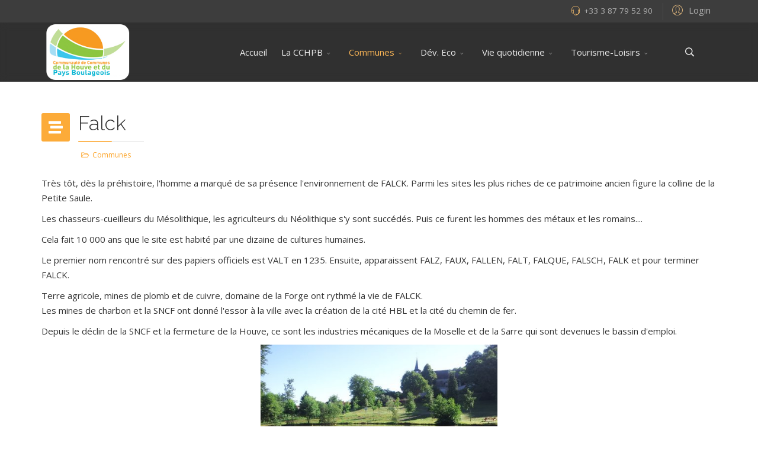

--- FILE ---
content_type: text/html; charset=utf-8
request_url: https://www.paysboulageois.fr/index.php/communes/f/falck
body_size: 11348
content:
<!DOCTYPE html>
<html xmlns="http://www.w3.org/1999/xhtml" xml:lang="fr-fr" lang="fr-fr" dir="ltr">
        <head>
        <meta http-equiv="X-UA-Compatible" content="IE=edge">
        <meta name="viewport" content="width=device-width, initial-scale=1">
                <!-- head -->
        <base href="https://www.paysboulageois.fr/index.php/communes/f/falck" />
	<meta http-equiv="content-type" content="text/html; charset=utf-8" />
	<meta name="author" content="Super User" />
	<title>Falck </title>
	<link href="/templates/flex/images/favicon.ico" rel="shortcut icon" type="image/vnd.microsoft.icon" />
	<link href="https://www.paysboulageois.fr/index.php/component/search/?Itemid=792&amp;format=opensearch" rel="search" title="Valider Communauté de Communes de la Houve et du Pays Boulageois" type="application/opensearchdescription+xml" />
	<link href="//fonts.googleapis.com/css?family=Open+Sans:300,300italic,regular,italic,600,600italic,700,700italic,800,800italic&amp;subset=latin,latin-ext" rel="stylesheet" type="text/css" />
	<link href="//fonts.googleapis.com/css?family=Raleway:100,200,300,regular,500,600,700,800,900,100italic,200italic,300italic,italic,500italic,600italic,700italic,800italic,900italic&amp;subset=latin" rel="stylesheet" type="text/css" />
	<link href="/templates/flex/css/bootstrap.min.css" rel="stylesheet" type="text/css" />
	<link href="/templates/flex/css/font-awesome.min.css" rel="stylesheet" type="text/css" />
	<link href="/templates/flex/css/fa-v4-shims.css" rel="stylesheet" type="text/css" />
	<link href="/templates/flex/css/legacy.css" rel="stylesheet" type="text/css" />
	<link href="/templates/flex/css/template.css" rel="stylesheet" type="text/css" />
	<link href="/templates/flex/css/presets/preset2.css" rel="stylesheet" type="text/css" class="preset" />
	<link href="/plugins/system/spcookieconsent/assets/css/style.css" rel="stylesheet" type="text/css" />
	<style type="text/css">
body.site {background-color:#ffffff;}body{font-family:Open Sans, sans-serif; font-size:15px; font-weight:normal; }h1{font-family:Raleway, sans-serif; font-size:40px; font-weight:200; }h2{font-family:Raleway, sans-serif; font-size:33px; font-weight:300; }h3{font-family:Raleway, sans-serif; font-size:27px; font-weight:normal; }h4{font-family:Raleway, sans-serif; font-size:23px; font-weight:normal; }h5{font-family:Raleway, sans-serif; font-size:20px; font-weight:500; }h6{font-family:Raleway, sans-serif; font-size:17px; font-weight:600; }.sp-megamenu-parent{font-family:Open Sans, sans-serif; font-size:15px; font-weight:normal; }#sp-top-bar{ background-color:#3d3d3d;color:#d4d4d4;padding:5px 0 4px; }#sp-top-bar a{color:#b3b3b3;}#sp-top-bar a:hover{color:#d1d1d1;}#sp-header{ background-color:#303030;color:#f0f0f0; }#sp-header a{color:#ededed;}#sp-header a:hover{color:#ffffff;}#sp-footer{ background-color:#363839;color:#b0b0b0; }#sp-footer a{color:#d6d6d6;}#sp-footer a:hover{color:#f0f0f0;}.offcanvas-menu{background:rgba(255,255,255,0)}.offcanvas-menu ul li a{color: }.offcanvas-menu .offcanvas-inner .search input.inputbox{border-color: }#sp-header .top-search-wrapper .icon-top-wrapper,#sp-header .top-search-wrapper .icon-top-wrapper >i:before,.sp-megamenu-wrapper > .sp-megamenu-parent >li >a,.sp-megamenu-wrapper #offcanvas-toggler,#sp-header .modal-login-wrapper span,#sp-header .ap-my-account i.pe-7s-user,#sp-header .ap-my-account .info-text,#sp-header .mod-languages,#sp-header .logo,#cart-menu,#cd-menu-trigger,.cd-cart,.cd-cart > i{height:100px;line-height:100px;}.total_products{top:calc(100px / 2 - 22px);}#sp-header,.transparent-wrapper{height:100px;}.transparent,.sticky-top{}#sp-header #sp-menu .sp-megamenu-parent >li >a,#sp-header #sp-menu .sp-megamenu-parent li .sp-dropdown >li >a,#sp-header .top-search-wrapper .icon-top-wrapper i,#sp-header #cd-menu-trigger i,#sp-header .cd-cart i,#sp-header .top-search-wrapper{}#sp-header #sp-menu .sp-dropdown .sp-dropdown-inner{}#sp-header #sp-menu .sp-dropdown .sp-dropdown-inner li.sp-menu-item >a,#sp-header #sp-menu .sp-dropdown .sp-dropdown-inner li.sp-menu-item.separator >a,#sp-header #sp-menu .sp-dropdown .sp-dropdown-inner li.sp-menu-item.separator >a:hover,#sp-header .sp-module-content ul li a,#sp-header .vm-menu .vm-title{}.sticky .logo,.sticky #cart-menu,.sticky #cd-menu-trigger,.sticky .cd-cart,.sticky .cd-cart >i,.sticky .menu-is-open >i,#sp-header.sticky .modal-login-wrapper span,#sp-header.sticky .ap-my-account i.pe-7s-user,#sp-header.sticky .ap-my-account .info-text,#sp-header.sticky .mod-languages,#sp-header.sticky .top-search-wrapper .icon-top-wrapper,#sp-header.sticky .top-search-wrapper .icon-top-wrapper >i:before,.sticky .sp-megamenu-wrapper > .sp-megamenu-parent >li >a,.sticky .sp-megamenu-wrapper #offcanvas-toggler,.sticky #sp-logo a.logo{ height:70px;line-height:70px; } .sticky .total_products{top: calc(70px / 2 - 22px);} .sticky .sticky__wrapper{ height:70px; -webkit-animation-name:simple-fade;animation-name:simple-fade;}.sticky .sticky__wrapper .sp-sticky-logo {height:70px;}.sticky.onepage .sticky__wrapper,.sticky.white .sticky__wrapper,.sticky.transparent .sticky__wrapper{} #sp-header.sticky #sp-menu .sp-megamenu-wrapper .sp-megamenu-parent >li >a,#sp-header.sticky .top-search-wrapper,#sp-header.sticky .top-search-wrapper .icon-top-wrapper i,#sp-header.sticky #cd-menu-trigger i,#sp-header.sticky .cd-cart i{;}#sp-header.sticky #sp-menu .sp-megamenu-wrapper .sp-megamenu-parent >li.active>a,#sp-header.sticky #sp-menu .sp-megamenu-wrapper .sp-megamenu-parent >li.current-item>a,#sp-header.sticky #sp-menu .sp-megamenu-wrapper .sp-megamenu-parent >li.sp-has-child.active>a,.sticky #offcanvas-toggler >i,.sticky #offcanvas-toggler >i:hover{color:;} #sp-cookie-consent {background-color: #e34e35; color: #ffffff; }#sp-cookie-consent a, #sp-cookie-consent a:hover, #sp-cookie-consent a:focus, #sp-cookie-consent a:active {color: #f5f5f5; }#sp-cookie-consent .sp-cookie-allow {background-color: #ffffff; color: #333333;}#sp-cookie-consent .sp-cookie-allow:hover, #sp-cookie-consent .sp-cookie-allow:active, #sp-cookie-consent .sp-cookie-allow:focus {color: #333333;}
	</style>
	<script type="application/json" class="joomla-script-options new">{"csrf.token":"36e276341bb3846b01bdc739e13a5a58","system.paths":{"root":"","base":""},"system.keepalive":{"interval":840000,"uri":"\/index.php\/component\/ajax\/?format=json"}}</script>
	<script src="/media/jui/js/jquery.min.js?5e14ce8e9408c006ebf74ee114f042bd" type="text/javascript"></script>
	<script src="/media/jui/js/jquery-noconflict.js?5e14ce8e9408c006ebf74ee114f042bd" type="text/javascript"></script>
	<script src="/media/jui/js/jquery-migrate.min.js?5e14ce8e9408c006ebf74ee114f042bd" type="text/javascript"></script>
	<script src="/templates/flex/js/bootstrap.min.js" type="text/javascript"></script>
	<script src="/templates/flex/js/SmoothScroll-1.4.9.js" type="text/javascript"></script>
	<script src="/templates/flex/js/jquery.easing.min.js" type="text/javascript"></script>
	<script src="/templates/flex/js/main.js" type="text/javascript"></script>
	<script src="/plugins/system/spcookieconsent/assets/js/script.js" type="text/javascript"></script>
	<script src="/media/system/js/core.js?5e14ce8e9408c006ebf74ee114f042bd" type="text/javascript"></script>
	<!--[if lt IE 9]><script src="/media/system/js/polyfill.event.js?5e14ce8e9408c006ebf74ee114f042bd" type="text/javascript"></script><![endif]-->
	<script src="/media/system/js/keepalive.js?5e14ce8e9408c006ebf74ee114f042bd" type="text/javascript"></script>
	<script type="text/javascript">
var sp_preloader = "1";var sp_offanimation = "default";var stickyHeaderVar = "1";var stickyHeaderAppearPoint = 250;jQuery(function($){ initTooltips(); $("body").on("subform-row-add", initTooltips); function initTooltips (event, container) { container = container || document;$(container).find(".hasTooltip").tooltip({"html": true,"container": "body"});} });setTimeout( function(){var modalFlex = document.getElementById("fm-125");var launch_btn = document.getElementById("modal-125-launch");var close_btn = document.getElementsByClassName("fm-125-close")[0];function closingdown() {modalFlex.classList.remove("open-modal");}launch_btn.addEventListener("click", function(event) {modalFlex.classList.add("open-modal");});close_btn.addEventListener("click", function(event) { closingdown()});window.addEventListener("click", function(event) {if (event.target == modalFlex) {closingdown()}});});
	</script>
	<meta property="og:url" content="https://www.paysboulageois.fr/index.php/communes/f/falck" />
	<meta property="og:site_name" content="Communauté de Communes de la Houve et du Pays Boulageois" />
	<meta property="og:type" content="article" />
	<meta property="og:title" content="Falck" />
	<meta property="og:description" content="Très tôt, dès la préhistoire, l'homme a marqué de sa présence l'environnement de FALCK. Parmi les sites les plus riches de ce patrimoine ancien..." />
	<meta name="twitter:card" content="summary" />
	<meta name="twitter:site" content="Communauté de Communes de la Houve et du Pays Boulageois" />
	<meta name="twitter:title" content="Falck" />
	<meta name="twitter:description" content="Très tôt, dès la préhistoire, l'homme a marqué de sa présence l'environnement de FALCK. Parmi les sites les plus riches de ce patrimoine ancien..." />

                    </head>
    <body class="site com-content view-article no-layout no-task itemid-792 fr-fr ltr sticky-header layout-fluid off-canvas-menu-init">
    
    	        <div class="body-wrapper off-canvas-menu-wrap">
            <div class="body-innerwrapper body_innerwrapper_overflow">
    			<div class="sp-pre-loader"><div class="sp-loader-circle"></div></div><section id="sp-top-bar"><div class="container"><div class="row"><div id="sp-top1" class="col-xs-12 col-sm-6 col-md-4"><div class="sp-column mobile-centered"></div></div><div id="sp-top2" class="col-xs-12 col-sm-6 col-md-8"><div class="sp-column pull-right mobile-centered"><div class="sp-module "><div class="sp-module-content"><div class="modal-login-wrapper">
	<span class="top-divider"></span>
    <div class="ap-modal-login login">
        <span class="ap-login">
            <a id="modal-125-launch" href="javascript:void(0)" role="button">
                <i class="pe pe-7s-user"></i>
                <span class="info-content">
                Login                </span>
            </a>  
        </span>
                	<div id="fm-125" class="flex-modal modal-login" aria-labelledby="125-ModalLabel" aria-hidden="true" role="dialog" tabindex="-1">
                <div class="flex-modal-content modal-content" role="document">
                     <button type="button" class="fm-125-close fm-close close" aria-label="Close" data-dismiss="flex-modal" aria-hidden="true"><i class="pe pe-7s-close-circle"></i></button>
                    <div class="flex-modal-header modal-header">
                    	<h2 id="125-ModalLabel" class="title">
                        <svg style="margin:-7px 0 0;vertical-align:middle;" width="1.22em" height="1.22em" viewBox="0 0 16 16" class="bi bi-person major_color-lighten-20" fill="currentColor" xmlns="http://www.w3.org/2000/svg"><path fill-rule="evenodd" d="M13 14s1 0 1-1-1-4-6-4-6 3-6 4 1 1 1 1h10zm-9.995-.944v-.002.002zM3.022 13h9.956a.274.274 0 0 0 .014-.002l.008-.002c-.001-.246-.154-.986-.832-1.664C11.516 10.68 10.289 10 8 10c-2.29 0-3.516.68-4.168 1.332-.678.678-.83 1.418-.832 1.664a1.05 1.05 0 0 0 .022.004zm9.974.056v-.002.002zM8 7a2 2 0 1 0 0-4 2 2 0 0 0 0 4zm3-2a3 3 0 1 1-6 0 3 3 0 0 1 6 0z"/></svg>
                        Connexion</h2>
                    </div> 
                    <div class="flex-modal-body modal-body">
                    <form action="https://www.paysboulageois.fr/index.php/communes/f/falck" method="post" id="modal-login-form">
                                                        <fieldset class="userdata">
                                <input id="modallgn-username" placeholder="Identifiant" type="text" name="username" class="input-block-level" required="required"  />
                                <input id="modallgn-passwd" type="password" placeholder="Mot de passe" name="password" class="input-block-level" required="required" />
                                                                <div class="clearfix"></div>
                                                                    <div class="modlgn-remember remember-wrap">
                                        <input id="modallgn-remember" type="checkbox" name="remember" class="inputbox" value="yes"/>
                                        <label for="modallgn-remember">Se souvenir de moi</label>
                                    </div>
                                                                <div class="button-wrap"><input type="submit" name="Submit" class="btn btn-primary sppb-btn-3d btn-xs-block" value="Connexion" /></div>
                                <div class="forget-name-link btn-xs-block">
                                    Forgot <a href="/index.php/my-profile?view=remind">
                                    Username</a> or <a href="/index.php/my-profile?view=reset">
                                    Password</a> ?                                </div>
                                <input type="hidden" name="option" value="com_users" />
                                <input type="hidden" name="task" value="user.login" />
                                <input type="hidden" name="return" value="aHR0cHM6Ly93d3cucGF5c2JvdWxhZ2VvaXMuZnIvaW5kZXgucGhwL2NvbW11bmVzL2YvZmFsY2s=" />
                                <input type="hidden" name="36e276341bb3846b01bdc739e13a5a58" value="1" />                            </fieldset>
                                                    </form>
                    </div>
                                    </div>
            </div>
           </div>
</div>
</div></div><ul class="sp-contact-info"><li class="sp-contact-phone"><i class="pe pe-7s-headphones" aria-hidden="true"></i> <a href="tel:+33387795290">+33 3 87 79 52 90</a></li></ul></div></div></div></div></section><header id="sp-header" class="flex"><div class="container"><div class="row"><div id="sp-logo" class="col-xs-10 col-sm-10 col-md-3"><div class="sp-column"><a class="logo" href="/"><img class="sp-default-logo hidden-xs" src="/images/logos/Paysboulageois_logo.png" alt="Communauté de Communes de la Houve et du Pays Boulageois"><img class="sp-retina-logo hidden-xs" src="/images/logos/Paysboulageois_logo.png" alt="Communauté de Communes de la Houve et du Pays Boulageois"><img class="sp-default-logo visible-xs-block" src="/images/logos/Paysboulageois_logo.png" alt="Communauté de Communes de la Houve et du Pays Boulageois"></a></div></div><div id="sp-menu" class="col-xs-1 col-sm-1 col-md-8"><div class="sp-column">			<div class="sp-megamenu-wrapper">
				<a id="offcanvas-toggler" class="visible-sm visible-xs" href="#" aria-label="Menu"><i class="pe pe-7s-menu" aria-hidden="true" title="Menu"></i></a>
				<ul class="sp-megamenu-parent menu-fade-down-fade-up hidden-sm hidden-xs"><li class="sp-menu-item"><a  href="/index.php"  >Accueil</a></li><li class="sp-menu-item sp-has-child"><a  href="javascript:void(0);"  >La CCHPB</a><div class="sp-dropdown sp-dropdown-main sp-menu-right" style="width: 240px;"><div class="sp-dropdown-inner"><ul class="sp-dropdown-items"><li class="sp-menu-item"><a  href="/index.php/la-cchpb/historique-et-competences"  >Historique et Compétences </a></li><li class="sp-menu-item"><a  href="/index.php/la-cchpb/le-fonctionnement"  >Le Fonctionnement </a></li><li class="sp-menu-item"><a  href="/index.php/la-cchpb/les-elus"  >Les Elus </a></li><li class="sp-menu-item"><a  href="/index.php/la-cchpb/le-personnel"  >Le Personnel</a></li><li class="sp-menu-item sp-has-child"><a  href="#"  >Délibérations </a><div class="sp-dropdown sp-dropdown-sub sp-menu-right" style="width: 240px;"><div class="sp-dropdown-inner"><ul class="sp-dropdown-items"><li class="sp-menu-item"><a  href="/index.php/la-cchpb/deliberations/conseil-communautaire"  > Conseil communautaire</a></li><li class="sp-menu-item"><a  href="/index.php/la-cchpb/deliberations/bureau"  >Bureau</a></li></ul></div></div></li><li class="sp-menu-item"><a  href="/index.php/la-cchpb/le-courrier-de-la-houve-et-du-pays-boulageois"  >Le courrier de la Houve et du Pays Boulageois</a></li><li class="sp-menu-item"><a  href="/index.php/la-cchpb/marches-publics"  >Marchés Publics</a></li></ul></div></div></li><li class="sp-menu-item sp-has-child active"><a  href="javascript:void(0);"  >Communes</a><div class="sp-dropdown sp-dropdown-main sp-menu-right" style="width: 240px;"><div class="sp-dropdown-inner"><ul class="sp-dropdown-items"><li class="sp-menu-item"><a  href="/index.php/communes/le-territoire"  >Le territoire </a></li><li class="sp-menu-item sp-has-child"><a  href="#"  >B</a><div class="sp-dropdown sp-dropdown-sub sp-menu-right" style="width: 240px;"><div class="sp-dropdown-inner"><ul class="sp-dropdown-items"><li class="sp-menu-item"><a  href="/index.php/communes/b/bannay"  >Bannay</a></li><li class="sp-menu-item"><a  href="/index.php/communes/b/berviller-en-moselle"  >Berviller-en-Moselle</a></li><li class="sp-menu-item"><a  href="/index.php/communes/b/bettange"  >Bettange </a></li><li class="sp-menu-item"><a  href="/index.php/communes/b/bionville-sur-nied"  >Bionville sur Nied </a></li><li class="sp-menu-item"><a  href="/index.php/communes/b/boulay"  >Boulay</a></li><li class="sp-menu-item"><a  href="/index.php/communes/b/brouck"  >Brouck </a></li></ul></div></div></li><li class="sp-menu-item sp-has-child"><a  href="#"  >C</a><div class="sp-dropdown sp-dropdown-sub sp-menu-right" style="width: 240px;"><div class="sp-dropdown-inner"><ul class="sp-dropdown-items"><li class="sp-menu-item"><a  href="/index.php/communes/c/chateau-rouge"  >Château-Rouge </a></li><li class="sp-menu-item"><a  href="/index.php/communes/c/conde-northen"  >Condé-Northen</a></li><li class="sp-menu-item"><a  href="/index.php/communes/c/coume"  >Coume </a></li></ul></div></div></li><li class="sp-menu-item sp-has-child"><a  href="#"  >D</a><div class="sp-dropdown sp-dropdown-sub sp-menu-right" style="width: 240px;"><div class="sp-dropdown-inner"><ul class="sp-dropdown-items"><li class="sp-menu-item"><a  href="/index.php/communes/d/dalem"  >Dalem </a></li><li class="sp-menu-item"><a  href="/index.php/communes/d/denting"  >Denting </a></li></ul></div></div></li><li class="sp-menu-item sp-has-child"><a  href="#"  >E</a><div class="sp-dropdown sp-dropdown-sub sp-menu-right" style="width: 240px;"><div class="sp-dropdown-inner"><ul class="sp-dropdown-items"><li class="sp-menu-item"><a  href="/index.php/communes/e/eblange"  >Eblange </a></li></ul></div></div></li><li class="sp-menu-item sp-has-child active"><a  href="#"  >F</a><div class="sp-dropdown sp-dropdown-sub sp-menu-right" style="width: 240px;"><div class="sp-dropdown-inner"><ul class="sp-dropdown-items"><li class="sp-menu-item current-item active"><a  href="/index.php/communes/f/falck"  >Falck </a></li></ul></div></div></li><li class="sp-menu-item sp-has-child"><a  href="#"  >G</a><div class="sp-dropdown sp-dropdown-sub sp-menu-right" style="width: 240px;"><div class="sp-dropdown-inner"><ul class="sp-dropdown-items"><li class="sp-menu-item"><a  href="/index.php/communes/g/gomelange"  >Gomelange </a></li><li class="sp-menu-item"><a  href="/index.php/communes/g/guinkirchen"  >Guinkirchen</a></li></ul></div></div></li><li class="sp-menu-item sp-has-child"><a  href="#"  >H</a><div class="sp-dropdown sp-dropdown-sub sp-menu-right" style="width: 240px;"><div class="sp-dropdown-inner"><ul class="sp-dropdown-items"><li class="sp-menu-item"><a  href="/index.php/communes/h/hargarten-aux-mines"  >Hargarten-aux-Mines </a></li><li class="sp-menu-item"><a  href="/index.php/communes/h/helstroff"  >Helstroff </a></li><li class="sp-menu-item"><a  href="/index.php/communes/h/hinckange"  > Hinckange</a></li></ul></div></div></li><li class="sp-menu-item sp-has-child"><a  href="#"  >M</a><div class="sp-dropdown sp-dropdown-sub sp-menu-right" style="width: 240px;"><div class="sp-dropdown-inner"><ul class="sp-dropdown-items"><li class="sp-menu-item"><a  href="/index.php/communes/m/megange"  >Mégange </a></li><li class="sp-menu-item"><a  href="/index.php/communes/m/merten"  >Merten </a></li><li class="sp-menu-item"><a  href="/index.php/communes/m/momerstroff"  >Momerstroff</a></li></ul></div></div></li><li class="sp-menu-item sp-has-child"><a  href="#"  >N</a><div class="sp-dropdown sp-dropdown-sub sp-menu-right" style="width: 240px;"><div class="sp-dropdown-inner"><ul class="sp-dropdown-items"><li class="sp-menu-item"><a  href="/index.php/communes/n/narbefontaine"  >Narbéfontaine</a></li><li class="sp-menu-item"><a  href="/index.php/communes/n/niedervisse"  >Niedervisse</a></li></ul></div></div></li><li class="sp-menu-item sp-has-child"><a  href="#"  >O</a><div class="sp-dropdown sp-dropdown-sub sp-menu-right" style="width: 240px;"><div class="sp-dropdown-inner"><ul class="sp-dropdown-items"><li class="sp-menu-item"><a  href="/index.php/communes/o/oberdorff"  >Oberdorff</a></li><li class="sp-menu-item"><a  href="/index.php/communes/o/obervisse"  >Obervisse </a></li><li class="sp-menu-item"><a  href="/index.php/communes/o/ottonville"  >Ottonville</a></li></ul></div></div></li><li class="sp-menu-item sp-has-child"><a  href="#"  >P</a><div class="sp-dropdown sp-dropdown-sub sp-menu-right" style="width: 240px;"><div class="sp-dropdown-inner"><ul class="sp-dropdown-items"><li class="sp-menu-item"><a  href="/index.php/communes/p/piblange"  >Piblange </a></li></ul></div></div></li><li class="sp-menu-item sp-has-child"><a  href="#"  >R</a><div class="sp-dropdown sp-dropdown-sub sp-menu-right" style="width: 240px;"><div class="sp-dropdown-inner"><ul class="sp-dropdown-items"><li class="sp-menu-item"><a  href="/index.php/communes/r/roupeldange"  >Roupeldange </a></li><li class="sp-menu-item"><a  href="/index.php/communes/r/remering"  >Rémering</a></li></ul></div></div></li><li class="sp-menu-item sp-has-child"><a  href="#"  >T</a><div class="sp-dropdown sp-dropdown-sub sp-menu-right" style="width: 240px;"><div class="sp-dropdown-inner"><ul class="sp-dropdown-items"><li class="sp-menu-item"><a  href="/index.php/communes/t/teterchen"  >Téterchen</a></li><li class="sp-menu-item"><a  href="/index.php/communes/t/tromborn"  >Tromborn</a></li></ul></div></div></li><li class="sp-menu-item sp-has-child"><a  href="#"  >V</a><div class="sp-dropdown sp-dropdown-sub sp-menu-right" style="width: 240px;"><div class="sp-dropdown-inner"><ul class="sp-dropdown-items"><li class="sp-menu-item"><a  href="/index.php/communes/v/valmunster"  >Valmunster</a></li><li class="sp-menu-item"><a  href="/index.php/communes/v/varize"  >Varize-Vaudoncourt</a></li><li class="sp-menu-item"><a  href="/index.php/communes/v/velving"  >Velving </a></li><li class="sp-menu-item"><a  href="/index.php/communes/v/villing"  >Villing </a></li><li class="sp-menu-item"><a  href="/index.php/communes/v/voelfling-les-bouzonville"  >Vœlfling-lès-Bouzonville </a></li><li class="sp-menu-item"><a  href="/index.php/communes/v/volmerange-les-boulay"  >Volmerange-lès-Boulay</a></li></ul></div></div></li></ul></div></div></li><li class="sp-menu-item sp-has-child"><a  href="javascript:void(0);"  >Dév. Eco</a><div class="sp-dropdown sp-dropdown-main sp-menu-right" style="width: 240px;"><div class="sp-dropdown-inner"><ul class="sp-dropdown-items"><li class="sp-menu-item"><a  href="/index.php/dev-eco/accompagnement-des-entreprises"  >Accompagnement des entreprises</a></li><li class="sp-menu-item"><a  href="/index.php/dev-eco/soutien-aux-pme-tpe"  >Soutien aux PME/TPE</a></li><li class="sp-menu-item sp-has-child"><a  href="#"  >Zones d'activités </a><div class="sp-dropdown sp-dropdown-sub sp-menu-right" style="width: 240px;"><div class="sp-dropdown-inner"><ul class="sp-dropdown-items"><li class="sp-menu-item"><a  href="/index.php/dev-eco/zones-d-activites/la-zone-industrielle-de-boulay"  >La Zone Industrielle de Boulay</a></li><li class="sp-menu-item"><a  href="/index.php/dev-eco/zones-d-activites/la-zone-artisanale"  >La Zone Artisanale</a></li><li class="sp-menu-item"><a  href="/index.php/dev-eco/zones-d-activites/la-zone-commerciale"  >La zone commerciale</a></li><li class="sp-menu-item"><a  href="/index.php/dev-eco/zones-d-activites/autres-zones"  >Autres zones</a></li></ul></div></div></li><li class="sp-menu-item"><a  href="/index.php/dev-eco/hotel-d-entreprises"  >Hôtel d’Entreprises </a></li><li class="sp-menu-item"><a  href="/index.php/dev-eco/le-lycee-professionnel-de-boulay"  >Le lycée Professionnel de Boulay</a></li><li class="sp-menu-item"><a  href="/index.php/dev-eco/le-chantier-d-insertion"  >Le Chantier d'Insertion</a></li></ul></div></div></li><li class="sp-menu-item sp-has-child"><a  href="javascript:void(0);"  >Vie quotidienne</a><div class="sp-dropdown sp-dropdown-main sp-menu-right" style="width: 240px;"><div class="sp-dropdown-inner"><ul class="sp-dropdown-items"><li class="sp-menu-item"><a  href="/index.php/vie-quotidienne/le-service-emploi"  >Le Service Emploi</a></li><li class="sp-menu-item"><a  href="/index.php/vie-quotidienne/transport-a-la-demande"  >Soli'Bus</a></li><li class="sp-menu-item sp-has-child"><a  href="#"  >Assainissement</a><div class="sp-dropdown sp-dropdown-sub sp-menu-right" style="width: 240px;"><div class="sp-dropdown-inner"><ul class="sp-dropdown-items"><li class="sp-menu-item"><a  href="/index.php/vie-quotidienne/assainissement/objectif"  >Objectif </a></li><li class="sp-menu-item"><a  href="/index.php/vie-quotidienne/assainissement/assainissement-collectif"  >Assainissement collectif </a></li><li class="sp-menu-item"><a  href="/index.php/vie-quotidienne/assainissement/assainissement-non-collectif"  >Assainissement non collectif </a></li></ul></div></div></li><li class="sp-menu-item sp-has-child"><a  href="#"  >Petite Enfance </a><div class="sp-dropdown sp-dropdown-sub sp-menu-right" style="width: 240px;"><div class="sp-dropdown-inner"><ul class="sp-dropdown-items"><li class="sp-menu-item"><a  href="/index.php/vie-quotidienne/petite-enfance/les-structures-d-accueil"  >Les structures d'accueil </a></li><li class="sp-menu-item"><a  href="/index.php/vie-quotidienne/petite-enfance/relais-petite-enfance"  >Relais petite enfance</a></li><li class="sp-menu-item"><a  href="/index.php/vie-quotidienne/petite-enfance/inscription"  >Inscription</a></li><li class="sp-menu-item"><a  href="/index.php/vie-quotidienne/petite-enfance/taties-a-toute-heure"  >Taties à Toute Heure</a></li></ul></div></div></li><li class="sp-menu-item"><a  href="/index.php/vie-quotidienne/maison-de-la-parentalite"  >Maison de la Parentalité</a></li><li class="sp-menu-item sp-has-child"><a  href="#"  >Périscolaire </a><div class="sp-dropdown sp-dropdown-sub sp-menu-right" style="width: 240px;"><div class="sp-dropdown-inner"><ul class="sp-dropdown-items"><li class="sp-menu-item"><a  href="/index.php/vie-quotidienne/periscolaire/inscription-et-tarifs"  >inscription et tarifs</a></li><li class="sp-menu-item"><a  href="/index.php/vie-quotidienne/periscolaire/menus"  >Menus </a></li></ul></div></div></li><li class="sp-menu-item"><a  href="/index.php/vie-quotidienne/maison-des-services-alphonse-bastian"  >Maison des Services Bastian </a></li><li class="sp-menu-item sp-has-child"><a  href="#"  >Ordures Ménagères</a><div class="sp-dropdown sp-dropdown-sub sp-menu-right" style="width: 240px;"><div class="sp-dropdown-inner"><ul class="sp-dropdown-items"><li class="sp-menu-item"><a  href="/index.php/vie-quotidienne/ordures-menageres/dechets-menagers"  >Déchets ménagers</a></li><li class="sp-menu-item"><a  href="/index.php/vie-quotidienne/ordures-menageres/les-decheteries-zone-boulay"  >La déchèterie du Pays Boulageois</a></li><li class="sp-menu-item"><a  href="/index.php/vie-quotidienne/ordures-menageres/la-decheterie-du-pays-boulageois-tarifs"  >Tarifs et changements de situation Pays Boulageois</a></li><li class="sp-menu-item"><a  href="/index.php/vie-quotidienne/ordures-menageres/c-les-decheteries-zone-pays-de-la-houve"  >Les déchèteries de la Houve</a></li><li class="sp-menu-item"><a  href="/index.php/vie-quotidienne/ordures-menageres/la-decheterie-de-la-houve-tarifs"  >Tarifs et changements de situation Houve</a></li></ul></div></div></li><li class="sp-menu-item sp-has-child"><a  href="#"  >Urbanisme</a><div class="sp-dropdown sp-dropdown-sub sp-menu-right" style="width: 240px;"><div class="sp-dropdown-inner"><ul class="sp-dropdown-items"><li class="sp-menu-item"><a  href="/index.php/vie-quotidienne/urbanisme/vos-demarches"  >Vos démarches</a></li><li class="sp-menu-item"><a  href="/index.php/vie-quotidienne/urbanisme/plui"  >PLUi</a></li></ul></div></div></li><li class="sp-menu-item sp-has-child"><a  href="#"  >Habitat</a><div class="sp-dropdown sp-dropdown-sub sp-menu-right" style="width: 240px;"><div class="sp-dropdown-inner"><ul class="sp-dropdown-items"><li class="sp-menu-item"><a  href="/index.php/vie-quotidienne/habitat/renovation-ou-amelioration-de-votre-logement"  >Rénovation ou amélioration de votre logement</a></li><li class="sp-menu-item"><a  href="/index.php/vie-quotidienne/habitat/calm"  >Habitat indigne</a></li></ul></div></div></li><li class="sp-menu-item"><a  href="/index.php/vie-quotidienne/residence-jeune"  >Résidence jeune</a></li><li class="sp-menu-item"><a  href="/index.php/vie-quotidienne/enquete-publique"  >Enquête publique</a></li><li class="sp-menu-item"><a  href="/index.php/vie-quotidienne/pcaet"  > PCAET </a></li><li class="sp-menu-item sp-has-child"><a  href="javascript:void(0);"  >Covoiturage </a><div class="sp-dropdown sp-dropdown-sub sp-menu-right" style="width: 240px;"><div class="sp-dropdown-inner"><ul class="sp-dropdown-items"><li class="sp-menu-item"><a  href="/index.php/vie-quotidienne/covoiturage/aire-de-covoiturage"  >Aire de covoiturage</a></li><li class="sp-menu-item"><a  href="/index.php/vie-quotidienne/covoiturage/ligne-covoit-ici-boulay-metz"  >Ligne Covoit’ici Boulay – Metz</a></li><li class="sp-menu-item"><a  href="/index.php/vie-quotidienne/covoiturage/ligne-covoit-go-boulay-bouzonville"  >Ligne Covoit’go Boulay-Bouzonville</a></li></ul></div></div></li><li class="sp-menu-item sp-has-child"><a  href="javascript:void(0);"  >Cuisine centrale intercommunale</a><div class="sp-dropdown sp-dropdown-sub sp-menu-right" style="width: 240px;"><div class="sp-dropdown-inner"><ul class="sp-dropdown-items"><li class="sp-menu-item"><a  href="/index.php/vie-quotidienne/cuisine-centrale/presentation-de-la-cuisine-centrale"  >Présentation de la cuisine centrale</a></li><li class="sp-menu-item"><a  href="/index.php/vie-quotidienne/cuisine-centrale/bien-acheter-bien-manger"  >Bien acheter, bien manger</a></li></ul></div></div></li><li class="sp-menu-item"><a  href="/index.php/vie-quotidienne/bornes-de-recharge"  >Bornes de recharge</a></li></ul></div></div></li><li class="sp-menu-item sp-has-child"><a  href="javascript:void(0);"  >Tourisme-Loisirs</a><div class="sp-dropdown sp-dropdown-main sp-menu-right" style="width: 240px;"><div class="sp-dropdown-inner"><ul class="sp-dropdown-items"><li class="sp-menu-item sp-has-child"><a  href="#"  >Bibliothèque Boulay</a><div class="sp-dropdown sp-dropdown-sub sp-menu-right" style="width: 240px;"><div class="sp-dropdown-inner"><ul class="sp-dropdown-items"><li class="sp-menu-item"><a  href="/index.php/tourisme-loisirs/bibliotheque-boulay/infos-pratiques"  >Infos pratiques </a></li><li class="sp-menu-item"><a  href="/index.php/tourisme-loisirs/bibliotheque-boulay/animations"  >Animations</a></li><li class="sp-menu-item"><a  href="/index.php/tourisme-loisirs/bibliotheque-boulay/qui-est-charles-de-villers"  >Qui est Charles de Villers ?</a></li></ul></div></div></li><li class="sp-menu-item"><a  href="/index.php/tourisme-loisirs/bibliotheque-falck"  >Bibliothèque Falck</a></li><li class="sp-menu-item sp-has-child"><a  href="#"  >Boulay Bouq'In</a><div class="sp-dropdown sp-dropdown-sub sp-menu-right" style="width: 240px;"><div class="sp-dropdown-inner"><ul class="sp-dropdown-items"><li class="sp-menu-item"><a  href="/index.php/tourisme-loisirs/boulay-bouq-in/salon-du-livre"  >Salon du livre </a></li><li class="sp-menu-item"><a  href="/index.php/tourisme-loisirs/boulay-bouq-in/le-parrain-du-salon"  >La Marraine du Salon</a></li><li class="sp-menu-item"><a  href="/index.php/tourisme-loisirs/boulay-bouq-in/auteurs"  >Auteurs</a></li><li class="sp-menu-item"><a  href="/index.php/tourisme-loisirs/boulay-bouq-in/animations"  > Animations</a></li></ul></div></div></li><li class="sp-menu-item"><a  href="/index.php/tourisme-loisirs/l-ecole-de-musique-et-de-danse"  >L’école de musique et de danse </a></li><li class="sp-menu-item"><a  href="/index.php/tourisme-loisirs/la-randonnee"  >La Randonnée</a></li><li class="sp-menu-item sp-has-child"><a  href="#"  >Equipements sportifs</a><div class="sp-dropdown sp-dropdown-sub sp-menu-right" style="width: 240px;"><div class="sp-dropdown-inner"><ul class="sp-dropdown-items"><li class="sp-menu-item"><a  href="/index.php/tourisme-loisirs/equipements-sportifs/infos-pratiques"  >Piscine</a></li><li class="sp-menu-item"><a  href="/index.php/tourisme-loisirs/equipements-sportifs/boulodrome"  >Boulodrome </a></li><li class="sp-menu-item"><a  href="/index.php/tourisme-loisirs/equipements-sportifs/gymnase-falck"  >Gymnase Falck</a></li><li class="sp-menu-item"><a  href="/index.php/tourisme-loisirs/equipements-sportifs/salle-multi-activites-merten"  >Salle multi activités – Merten</a></li><li class="sp-menu-item"><a  href="/index.php/tourisme-loisirs/equipements-sportifs/tennis-club"  >Tennis Club </a></li></ul></div></div></li><li class="sp-menu-item"><a  href="/index.php/tourisme-loisirs/schema-cyclable"  >Schéma cyclable</a></li></ul></div></div></li></ul>			</div>
		</div></div><div id="sp-topsearch" class="col-xs-1 col-sm-1 col-md-1"><div class="sp-column"><div class="sp-module "><div class="sp-module-content">
<div style="display:inline-block;" class="top-search-wrapper">

	<div class="icon-top-wrapper">
		<!-- 
        <i class="fa fa-search search-open-icon" aria-hidden="true"></i>
		<i class="fa fa-times search-close-icon" aria-hidden="true"></i> 
        -->
        <i class="pe pe-7s-search search-open-icon" aria-hidden="true"></i>
		<i class="pe pe-7s-close search-close-icon" aria-hidden="true"></i>
	</div>

	<div class="row top-search-input-wrap" id="top-search-input-wrap">
		<div class="top-search-wrap">
			<div class="searchwrapper">
				<form action="/index.php/communes/f/falck" method="post">
					<div class="search">
						<div class="top-search-wrapper"><div class="sp_search_input"><input name="searchword" maxlength="200"  class="mod-search-searchword inputbox" type="text" size="20" value="Recherche..."  onblur="if (this.value=='') this.value='Recherche...';" onfocus="if (this.value=='Recherche...') this.value='';" /></div></div>						<input type="hidden" name="task" value="search" />
						<input type="hidden" name="option" value="com_search" />
						<input type="hidden" name="Itemid" value="792" />
					</div>
				</form>
			</div> <!-- /.searchwrapper -->
		</div> <!-- /.col-sm-6 -->
	</div> <!-- /.row -->
</div> <!-- /.top-search-wrapper -->	</div></div></div></div></div></div></header><section id="sp-page-title"><div class="row"><div id="sp-title" class="col-sm-12 col-md-12"><div class="sp-column"></div></div></div></section><section id="sp-main-body"><div class="container"><div class="row"><div id="sp-component" class="col-sm-12 col-md-12"><div class="sp-column "><div id="system-message-container">
	</div>
<article class="item item-page" itemscope itemtype="http://schema.org/Article">
	<meta itemprop="inLanguage" content="fr-FR" />
		        	<div class="entry-header has-post-format">
      
		                            					            <span class="post-format"><i class="fas fa-stream"></i></span>
                                    <h1 itemprop="headline">Falck</h1>             
            	<dl class="article-info">

		
			<dt class="article-info-term"></dt>	
				
			
			
							<dd class="category-name">
	<i class="far fa-folder-open"></i>
				<a href="/index.php/communes/f/falck/40-home/nos-communes" itemprop="genre" data-toggle="tooltip" title="Catégorie d'article">Communes</a>	</dd>			
			
			
		
					
			
					
		
	</dl>
  
          
	    </div>
    
	    	
				
			<div itemprop="articleBody">
		<p>Très tôt, dès la préhistoire, l'homme a marqué de sa présence l'environnement de FALCK. Parmi les sites les plus riches de ce patrimoine ancien figure la colline de la Petite Saule.</p>
<p>Les chasseurs-cueilleurs du Mésolithique, les agriculteurs du Néolithique s'y sont succédés. Puis ce furent les hommes des métaux et les romains....</p>
<p>Cela fait 10 000 ans que le site est habité par une dizaine de cultures humaines.</p>
<p>Le premier nom rencontré sur des papiers officiels est VALT en 1235. Ensuite, apparaissent FALZ, FAUX, FALLEN, FALT, FALQUE, FALSCH, FALK et pour terminer FALCK.</p>
<p>Terre agricole, mines de plomb et de cuivre, domaine de la Forge ont rythmé la vie de FALCK.<br />Les mines de charbon et la SNCF ont donné l'essor à la ville avec la création de la cité HBL et la cité du chemin de fer.</p>
<p>Depuis le déclin de la SNCF et la fermeture de la Houve, ce sont les industries mécaniques de la Moselle et de la Sarre qui sont devenues le bassin d'emploi.</p>
<h5 style="line-height: 16.8pt;"><span style="font-family: 'Calibri',sans-serif; color: windowtext;"><img style="display: block; margin-left: auto; margin-right: auto;" src="/images/stories/Communes/falck_3.jpg" alt="falck 3" width="400" height="300" /> <br /></span></h5>
<p>----------------------------------</p>
<p>Nom du maire : Pascal RAPP<br />Adresse de la mairie : 1 rue de la Gare 57550 FALCK<br />Tél : 03 87 93 16 21<br />Fax : 03 87 82 66 15<br />Mail : <span id="cloakf6136dd0ed6f1332c2cc47657c0de217">Cette adresse e-mail est protégée contre les robots spammeurs. Vous devez activer le JavaScript pour la visualiser.</span><script type='text/javascript'>
				document.getElementById('cloakf6136dd0ed6f1332c2cc47657c0de217').innerHTML = '';
				var prefix = '&#109;a' + 'i&#108;' + '&#116;o';
				var path = 'hr' + 'ef' + '=';
				var addyf6136dd0ed6f1332c2cc47657c0de217 = 'c&#111;nt&#97;ct' + '&#64;';
				addyf6136dd0ed6f1332c2cc47657c0de217 = addyf6136dd0ed6f1332c2cc47657c0de217 + 'f&#97;lck-m&#111;s&#101;ll&#101;' + '&#46;' + 'c&#111;m';
				var addy_textf6136dd0ed6f1332c2cc47657c0de217 = 'c&#111;nt&#97;ct' + '&#64;' + 'f&#97;lck-m&#111;s&#101;ll&#101;' + '&#46;' + 'c&#111;m';document.getElementById('cloakf6136dd0ed6f1332c2cc47657c0de217').innerHTML += '<a ' + path + '\'' + prefix + ':' + addyf6136dd0ed6f1332c2cc47657c0de217 + '\'>'+addy_textf6136dd0ed6f1332c2cc47657c0de217+'<\/a>';
		</script></p>
<p><strong>Ouverture au public de la mairie :</strong></p>
<p>Lundi et mardi de 8h30 à 11h30 et de 13h30 à 16h<br />Mercredi et vendredi de 8h30 à 14h30<br />Jeudi de 8h30 à 11h30 et de 14h à 18h30</p>
<table style="margin-left: auto; margin-right: auto;">
<tbody>
<tr>
<td>
<p style="text-align: center;"><img src="/images/stories/Communes/falck_5.jpg" alt="falck 5" width="200" height="150" /></p>
&nbsp;</td>
<td>&nbsp;<img src="/images/stories/Communes/falck_6.jpg" alt="falck 6" width="200" height="267" /></td>
</tr>
<tr>
<td>&nbsp;<img src="/images/stories/Communes/falck_2.jpg" alt="falck 2" width="300" height="134" /></td>
<td>&nbsp;</td>
</tr>
</tbody>
</table>
<h5 style="line-height: 16.8pt;"><span style="font-family: 'Calibri',sans-serif; color: windowtext;"></span></h5> 	</div>

	    
        	<div style="margin:0 auto 35px;" class="clearfix"></div><hr />
        
        			
	
<nav role="pagination">
    <ul class="cd-pagination no-space animated-buttons custom-icons">
		            <li class="button btn-previous">
                <a href="/index.php/communes/h/hargarten-aux-mines" rel="prev"><i>Précédent</i></a>
            </li>
                
                   <li class="button btn-next">
                <a href="/index.php/communes/d/dalem" rel="next"><i>Suivant</i></a>
            </li>
            </ul>
</nav>
				    
    
	</article></div></div></div></div></section><footer id="sp-footer"><div class="container"><div class="row"><div id="sp-footer1" class="col-sm-12 col-md-12"><div class="sp-column"><span class="sp-copyright">Communauté de Communes de la Houve et du Pays Boulageois</span></div></div></div></div></footer>            </div> <!-- /.body-innerwrapper -->
        </div> <!-- /.body-wrapper -->
        
        <!-- Off Canvas Menu -->
        <div class="offcanvas-menu">
            <a href="#" class="close-offcanvas" aria-label="Close"><i class="fa fa-remove" aria-hidden="true"></i></a>
            <div class="offcanvas-inner">
                                    <div class="sp-module "><div class="sp-module-content"><div class="search flex-search">
	<form action="/index.php/communes/f/falck" method="post">
		<input name="searchword" id="mod-search-searchword" maxlength="200"  class="inputbox search-query" type="text" size="20" placeholder="Recherche..." />		<input type="hidden" name="task" value="search" />
		<input type="hidden" name="option" value="com_search" />
		<input type="hidden" name="Itemid" value="792" />
	</form>
</div>
</div></div><div class="sp-module "><div class="sp-module-content"><ul class="accordion-menu ">
<li class="item-101"><a href="/index.php" > Accueil</a></li><li class="item-660 divider-separator deeper parent"><a href="/" > La CCHPB</a><span class="accordion-menu-toggler collapsed" data-toggle="collapse" data-target="#collapse-menu-660-280"><i class="open-icon fas fa-chevron-down"></i></span><ul class="collapse" id="collapse-menu-660-280"><li class="item-666"><a href="/index.php/la-cchpb/historique-et-competences" > Historique et Compétences </a></li><li class="item-667"><a href="/index.php/la-cchpb/le-fonctionnement" > Le Fonctionnement </a></li><li class="item-671"><a href="/index.php/la-cchpb/les-elus" > Les Elus </a></li><li class="item-672"><a href="/index.php/la-cchpb/le-personnel" > Le Personnel</a></li><li class="item-668 deeper parent"><a href="#" > Délibérations </a><span class="accordion-menu-toggler collapsed" data-toggle="collapse" data-target="#collapse-menu-668-280"><i class="open-icon fas fa-chevron-down"></i></span><ul class="collapse" id="collapse-menu-668-280"><li class="item-669"><a href="/index.php/la-cchpb/deliberations/conseil-communautaire" >  Conseil communautaire</a></li><li class="item-670"><a href="/index.php/la-cchpb/deliberations/bureau" > Bureau</a></li></ul></li><li class="item-673"><a href="/index.php/la-cchpb/le-courrier-de-la-houve-et-du-pays-boulageois" > Le courrier de la Houve et du Pays Boulageois</a></li><li class="item-819"><a href="/index.php/la-cchpb/marches-publics" > Marchés Publics</a></li></ul></li><li class="item-661 active divider-separator deeper parent"><a href="/" > Communes</a><span class="accordion-menu-toggler active-open" data-toggle="collapse" data-target="#collapse-menu-661-280"><i class="open-icon fas fa-chevron-down"></i></span><ul class="collapse in" id="collapse-menu-661-280"><li class="item-688"><a href="/index.php/communes/le-territoire" > Le territoire </a></li><li class="item-689 deeper parent"><a href="#" > B</a><span class="accordion-menu-toggler collapsed" data-toggle="collapse" data-target="#collapse-menu-689-280"><i class="open-icon fas fa-chevron-down"></i></span><ul class="collapse" id="collapse-menu-689-280"><li class="item-776"><a href="/index.php/communes/b/bannay" > Bannay</a></li><li class="item-777"><a href="/index.php/communes/b/berviller-en-moselle" > Berviller-en-Moselle</a></li><li class="item-778"><a href="/index.php/communes/b/bettange" > Bettange </a></li><li class="item-779"><a href="/index.php/communes/b/bionville-sur-nied" > Bionville sur Nied </a></li><li class="item-780"><a href="/index.php/communes/b/boulay" > Boulay</a></li><li class="item-781"><a href="/index.php/communes/b/brouck" > Brouck </a></li></ul></li><li class="item-691 deeper parent"><a href="#" > C</a><span class="accordion-menu-toggler collapsed" data-toggle="collapse" data-target="#collapse-menu-691-280"><i class="open-icon fas fa-chevron-down"></i></span><ul class="collapse" id="collapse-menu-691-280"><li class="item-786"><a href="/index.php/communes/c/chateau-rouge" > Château-Rouge </a></li><li class="item-787"><a href="/index.php/communes/c/conde-northen" > Condé-Northen</a></li><li class="item-788"><a href="/index.php/communes/c/coume" > Coume </a></li></ul></li><li class="item-692 deeper parent"><a href="#" > D</a><span class="accordion-menu-toggler collapsed" data-toggle="collapse" data-target="#collapse-menu-692-280"><i class="open-icon fas fa-chevron-down"></i></span><ul class="collapse" id="collapse-menu-692-280"><li class="item-789"><a href="/index.php/communes/d/dalem" > Dalem </a></li><li class="item-790"><a href="/index.php/communes/d/denting" > Denting </a></li></ul></li><li class="item-693 deeper parent"><a href="#" > E</a><span class="accordion-menu-toggler collapsed" data-toggle="collapse" data-target="#collapse-menu-693-280"><i class="open-icon fas fa-chevron-down"></i></span><ul class="collapse" id="collapse-menu-693-280"><li class="item-791"><a href="/index.php/communes/e/eblange" > Eblange </a></li></ul></li><li class="item-694 active deeper parent"><a href="#" > F</a><span class="accordion-menu-toggler active-open" data-toggle="collapse" data-target="#collapse-menu-694-280"><i class="open-icon fas fa-chevron-down"></i></span><ul class="collapse in" id="collapse-menu-694-280"><li class="item-792 current active"><a href="/index.php/communes/f/falck" > Falck </a></li></ul></li><li class="item-695 deeper parent"><a href="#" > G</a><span class="accordion-menu-toggler collapsed" data-toggle="collapse" data-target="#collapse-menu-695-280"><i class="open-icon fas fa-chevron-down"></i></span><ul class="collapse" id="collapse-menu-695-280"><li class="item-793"><a href="/index.php/communes/g/gomelange" > Gomelange </a></li><li class="item-794"><a href="/index.php/communes/g/guinkirchen" > Guinkirchen</a></li></ul></li><li class="item-696 deeper parent"><a href="#" > H</a><span class="accordion-menu-toggler collapsed" data-toggle="collapse" data-target="#collapse-menu-696-280"><i class="open-icon fas fa-chevron-down"></i></span><ul class="collapse" id="collapse-menu-696-280"><li class="item-795"><a href="/index.php/communes/h/hargarten-aux-mines" > Hargarten-aux-Mines </a></li><li class="item-796"><a href="/index.php/communes/h/helstroff" > Helstroff </a></li><li class="item-797"><a href="/index.php/communes/h/hinckange" >  Hinckange</a></li></ul></li><li class="item-697 deeper parent"><a href="#" > M</a><span class="accordion-menu-toggler collapsed" data-toggle="collapse" data-target="#collapse-menu-697-280"><i class="open-icon fas fa-chevron-down"></i></span><ul class="collapse" id="collapse-menu-697-280"><li class="item-798"><a href="/index.php/communes/m/megange" > Mégange </a></li><li class="item-799"><a href="/index.php/communes/m/merten" > Merten </a></li><li class="item-800"><a href="/index.php/communes/m/momerstroff" > Momerstroff</a></li></ul></li><li class="item-698 deeper parent"><a href="#" > N</a><span class="accordion-menu-toggler collapsed" data-toggle="collapse" data-target="#collapse-menu-698-280"><i class="open-icon fas fa-chevron-down"></i></span><ul class="collapse" id="collapse-menu-698-280"><li class="item-801"><a href="/index.php/communes/n/narbefontaine" > Narbéfontaine</a></li><li class="item-802"><a href="/index.php/communes/n/niedervisse" > Niedervisse</a></li></ul></li><li class="item-699 deeper parent"><a href="#" > O</a><span class="accordion-menu-toggler collapsed" data-toggle="collapse" data-target="#collapse-menu-699-280"><i class="open-icon fas fa-chevron-down"></i></span><ul class="collapse" id="collapse-menu-699-280"><li class="item-803"><a href="/index.php/communes/o/oberdorff" > Oberdorff</a></li><li class="item-804"><a href="/index.php/communes/o/obervisse" > Obervisse </a></li><li class="item-805"><a href="/index.php/communes/o/ottonville" > Ottonville</a></li></ul></li><li class="item-700 deeper parent"><a href="#" > P</a><span class="accordion-menu-toggler collapsed" data-toggle="collapse" data-target="#collapse-menu-700-280"><i class="open-icon fas fa-chevron-down"></i></span><ul class="collapse" id="collapse-menu-700-280"><li class="item-806"><a href="/index.php/communes/p/piblange" > Piblange </a></li></ul></li><li class="item-701 deeper parent"><a href="#" > R</a><span class="accordion-menu-toggler collapsed" data-toggle="collapse" data-target="#collapse-menu-701-280"><i class="open-icon fas fa-chevron-down"></i></span><ul class="collapse" id="collapse-menu-701-280"><li class="item-807"><a href="/index.php/communes/r/roupeldange" > Roupeldange </a></li><li class="item-808"><a href="/index.php/communes/r/remering" > Rémering</a></li></ul></li><li class="item-702 deeper parent"><a href="#" > T</a><span class="accordion-menu-toggler collapsed" data-toggle="collapse" data-target="#collapse-menu-702-280"><i class="open-icon fas fa-chevron-down"></i></span><ul class="collapse" id="collapse-menu-702-280"><li class="item-809"><a href="/index.php/communes/t/teterchen" > Téterchen</a></li><li class="item-810"><a href="/index.php/communes/t/tromborn" > Tromborn</a></li></ul></li><li class="item-703 deeper parent"><a href="#" > V</a><span class="accordion-menu-toggler collapsed" data-toggle="collapse" data-target="#collapse-menu-703-280"><i class="open-icon fas fa-chevron-down"></i></span><ul class="collapse" id="collapse-menu-703-280"><li class="item-811"><a href="/index.php/communes/v/valmunster" > Valmunster</a></li><li class="item-812"><a href="/index.php/communes/v/varize" > Varize-Vaudoncourt</a></li><li class="item-813"><a href="/index.php/communes/v/velving" > Velving </a></li><li class="item-814"><a href="/index.php/communes/v/villing" > Villing </a></li><li class="item-815"><a href="/index.php/communes/v/voelfling-les-bouzonville" > Vœlfling-lès-Bouzonville </a></li><li class="item-816"><a href="/index.php/communes/v/volmerange-les-boulay" > Volmerange-lès-Boulay</a></li></ul></li></ul></li><li class="item-662 divider-separator deeper parent"><a href="/" > Dév. Eco</a><span class="accordion-menu-toggler collapsed" data-toggle="collapse" data-target="#collapse-menu-662-280"><i class="open-icon fas fa-chevron-down"></i></span><ul class="collapse" id="collapse-menu-662-280"><li class="item-828"><a href="/index.php/dev-eco/accompagnement-des-entreprises" > Accompagnement des entreprises</a></li><li class="item-830"><a href="/index.php/dev-eco/soutien-aux-pme-tpe" > Soutien aux PME/TPE</a></li><li class="item-820 deeper parent"><a href="#" > Zones d'activités </a><span class="accordion-menu-toggler collapsed" data-toggle="collapse" data-target="#collapse-menu-820-280"><i class="open-icon fas fa-chevron-down"></i></span><ul class="collapse" id="collapse-menu-820-280"><li class="item-714"><a href="/index.php/dev-eco/zones-d-activites/la-zone-industrielle-de-boulay" > La Zone Industrielle de Boulay</a></li><li class="item-709"><a href="/index.php/dev-eco/zones-d-activites/la-zone-artisanale" > La Zone Artisanale</a></li><li class="item-708"><a href="/index.php/dev-eco/zones-d-activites/la-zone-commerciale" > La zone commerciale</a></li><li class="item-707"><a href="/index.php/dev-eco/zones-d-activites/autres-zones" > Autres zones</a></li></ul></li><li class="item-829"><a href="/index.php/dev-eco/hotel-d-entreprises" > Hôtel d’Entreprises </a></li><li class="item-711"><a href="/index.php/dev-eco/le-lycee-professionnel-de-boulay" > Le lycée Professionnel de Boulay</a></li><li class="item-715"><a href="/index.php/dev-eco/le-chantier-d-insertion" > Le Chantier d'Insertion</a></li></ul></li><li class="item-663 divider-separator deeper parent"><a href="/" > Vie quotidienne</a><span class="accordion-menu-toggler collapsed" data-toggle="collapse" data-target="#collapse-menu-663-280"><i class="open-icon fas fa-chevron-down"></i></span><ul class="collapse" id="collapse-menu-663-280"><li class="item-716"><a href="/index.php/vie-quotidienne/le-service-emploi" > Le Service Emploi</a></li><li class="item-717"><a href="/index.php/vie-quotidienne/transport-a-la-demande" > Soli'Bus</a></li><li class="item-718 deeper parent"><a href="#" > Assainissement</a><span class="accordion-menu-toggler collapsed" data-toggle="collapse" data-target="#collapse-menu-718-280"><i class="open-icon fas fa-chevron-down"></i></span><ul class="collapse" id="collapse-menu-718-280"><li class="item-728"><a href="/index.php/vie-quotidienne/assainissement/objectif" > Objectif </a></li><li class="item-729"><a href="/index.php/vie-quotidienne/assainissement/assainissement-collectif" > Assainissement collectif </a></li><li class="item-730"><a href="/index.php/vie-quotidienne/assainissement/assainissement-non-collectif" > Assainissement non collectif </a></li></ul></li><li class="item-719 deeper parent"><a href="#" > Petite Enfance </a><span class="accordion-menu-toggler collapsed" data-toggle="collapse" data-target="#collapse-menu-719-280"><i class="open-icon fas fa-chevron-down"></i></span><ul class="collapse" id="collapse-menu-719-280"><li class="item-731"><a href="/index.php/vie-quotidienne/petite-enfance/les-structures-d-accueil" > Les structures d'accueil </a></li><li class="item-732"><a href="/index.php/vie-quotidienne/petite-enfance/relais-petite-enfance" > Relais petite enfance</a></li><li class="item-733"><a href="/index.php/vie-quotidienne/petite-enfance/inscription" > Inscription</a></li><li class="item-932"><a href="/index.php/vie-quotidienne/petite-enfance/taties-a-toute-heure" > Taties à Toute Heure</a></li></ul></li><li class="item-720"><a href="/index.php/vie-quotidienne/maison-de-la-parentalite" > Maison de la Parentalité</a></li><li class="item-721 deeper parent"><a href="#" > Périscolaire </a><span class="accordion-menu-toggler collapsed" data-toggle="collapse" data-target="#collapse-menu-721-280"><i class="open-icon fas fa-chevron-down"></i></span><ul class="collapse" id="collapse-menu-721-280"><li class="item-734"><a href="/index.php/vie-quotidienne/periscolaire/inscription-et-tarifs" > inscription et tarifs</a></li><li class="item-735"><a href="/index.php/vie-quotidienne/periscolaire/menus" > Menus </a></li></ul></li><li class="item-722"><a href="/index.php/vie-quotidienne/maison-des-services-alphonse-bastian" > Maison des Services Bastian </a></li><li class="item-723 deeper parent"><a href="#" > Ordures Ménagères</a><span class="accordion-menu-toggler collapsed" data-toggle="collapse" data-target="#collapse-menu-723-280"><i class="open-icon fas fa-chevron-down"></i></span><ul class="collapse" id="collapse-menu-723-280"><li class="item-911"><a href="/index.php/vie-quotidienne/ordures-menageres/dechets-menagers" > Déchets ménagers</a></li><li class="item-912"><a href="/index.php/vie-quotidienne/ordures-menageres/les-decheteries-zone-boulay" > La déchèterie du Pays Boulageois</a></li><li class="item-918"><a href="/index.php/vie-quotidienne/ordures-menageres/la-decheterie-du-pays-boulageois-tarifs" > Tarifs et changements de situation Pays Boulageois</a></li><li class="item-917"><a href="/index.php/vie-quotidienne/ordures-menageres/c-les-decheteries-zone-pays-de-la-houve" > Les déchèteries de la Houve</a></li><li class="item-919"><a href="/index.php/vie-quotidienne/ordures-menageres/la-decheterie-de-la-houve-tarifs" > Tarifs et changements de situation Houve</a></li></ul></li><li class="item-724 deeper parent"><a href="#" > Urbanisme</a><span class="accordion-menu-toggler collapsed" data-toggle="collapse" data-target="#collapse-menu-724-280"><i class="open-icon fas fa-chevron-down"></i></span><ul class="collapse" id="collapse-menu-724-280"><li class="item-746"><a href="/index.php/vie-quotidienne/urbanisme/vos-demarches" > Vos démarches</a></li><li class="item-750"><a href="/index.php/vie-quotidienne/urbanisme/plui" > PLUi</a></li></ul></li><li class="item-725 deeper parent"><a href="#" > Habitat</a><span class="accordion-menu-toggler collapsed" data-toggle="collapse" data-target="#collapse-menu-725-280"><i class="open-icon fas fa-chevron-down"></i></span><ul class="collapse" id="collapse-menu-725-280"><li class="item-748"><a href="/index.php/vie-quotidienne/habitat/renovation-ou-amelioration-de-votre-logement" > Rénovation ou amélioration de votre logement</a></li><li class="item-749"><a href="/index.php/vie-quotidienne/habitat/calm" > Habitat indigne</a></li></ul></li><li class="item-726"><a href="/index.php/vie-quotidienne/residence-jeune" > Résidence jeune</a></li><li class="item-727"><a href="/index.php/vie-quotidienne/enquete-publique" > Enquête publique</a></li><li class="item-836"><a href="/index.php/vie-quotidienne/pcaet" >  PCAET </a></li><li class="item-839 divider-separator deeper parent"><a href="/" > Covoiturage </a><span class="accordion-menu-toggler collapsed" data-toggle="collapse" data-target="#collapse-menu-839-280"><i class="open-icon fas fa-chevron-down"></i></span><ul class="collapse" id="collapse-menu-839-280"><li class="item-840"><a href="/index.php/vie-quotidienne/covoiturage/aire-de-covoiturage" > Aire de covoiturage</a></li><li class="item-842"><a href="/index.php/vie-quotidienne/covoiturage/ligne-covoit-ici-boulay-metz" > Ligne Covoit’ici Boulay – Metz</a></li><li class="item-841"><a href="/index.php/vie-quotidienne/covoiturage/ligne-covoit-go-boulay-bouzonville" > Ligne Covoit’go Boulay-Bouzonville</a></li></ul></li><li class="item-873 divider-separator deeper parent"><a href="/" > Cuisine centrale intercommunale</a><span class="accordion-menu-toggler collapsed" data-toggle="collapse" data-target="#collapse-menu-873-280"><i class="open-icon fas fa-chevron-down"></i></span><ul class="collapse" id="collapse-menu-873-280"><li class="item-874"><a href="/index.php/vie-quotidienne/cuisine-centrale/presentation-de-la-cuisine-centrale" > Présentation de la cuisine centrale</a></li><li class="item-875"><a href="/index.php/vie-quotidienne/cuisine-centrale/bien-acheter-bien-manger" > Bien acheter, bien manger</a></li></ul></li><li class="item-921"><a href="/index.php/vie-quotidienne/bornes-de-recharge" > Bornes de recharge</a></li></ul></li><li class="item-664 divider-separator deeper parent"><a href="/" > Tourisme-Loisirs</a><span class="accordion-menu-toggler collapsed" data-toggle="collapse" data-target="#collapse-menu-664-280"><i class="open-icon fas fa-chevron-down"></i></span><ul class="collapse" id="collapse-menu-664-280"><li class="item-751 deeper parent"><a href="#" > Bibliothèque Boulay</a><span class="accordion-menu-toggler collapsed" data-toggle="collapse" data-target="#collapse-menu-751-280"><i class="open-icon fas fa-chevron-down"></i></span><ul class="collapse" id="collapse-menu-751-280"><li class="item-762"><a href="/index.php/tourisme-loisirs/bibliotheque-boulay/infos-pratiques" > Infos pratiques </a></li><li class="item-763"><a href="/index.php/tourisme-loisirs/bibliotheque-boulay/animations" > Animations</a></li><li class="item-765"><a href="/index.php/tourisme-loisirs/bibliotheque-boulay/qui-est-charles-de-villers" > Qui est Charles de Villers ?</a></li></ul></li><li class="item-752"><a href="/index.php/tourisme-loisirs/bibliotheque-falck" > Bibliothèque Falck</a></li><li class="item-753 deeper parent"><a href="#" > Boulay Bouq'In</a><span class="accordion-menu-toggler collapsed" data-toggle="collapse" data-target="#collapse-menu-753-280"><i class="open-icon fas fa-chevron-down"></i></span><ul class="collapse" id="collapse-menu-753-280"><li class="item-767"><a href="/index.php/tourisme-loisirs/boulay-bouq-in/salon-du-livre" > Salon du livre </a></li><li class="item-768"><a href="/index.php/tourisme-loisirs/boulay-bouq-in/le-parrain-du-salon" > La Marraine du Salon</a></li><li class="item-769"><a href="/index.php/tourisme-loisirs/boulay-bouq-in/auteurs" > Auteurs</a></li><li class="item-770"><a href="/index.php/tourisme-loisirs/boulay-bouq-in/animations" >  Animations</a></li></ul></li><li class="item-754"><a href="/index.php/tourisme-loisirs/l-ecole-de-musique-et-de-danse" > L’école de musique et de danse </a></li><li class="item-758"><a href="/index.php/tourisme-loisirs/la-randonnee" > La Randonnée</a></li><li class="item-822 deeper parent"><a href="#" > Equipements sportifs</a><span class="accordion-menu-toggler collapsed" data-toggle="collapse" data-target="#collapse-menu-822-280"><i class="open-icon fas fa-chevron-down"></i></span><ul class="collapse" id="collapse-menu-822-280"><li class="item-771"><a href="/index.php/tourisme-loisirs/equipements-sportifs/infos-pratiques" > Piscine</a></li><li class="item-775"><a href="/index.php/tourisme-loisirs/equipements-sportifs/boulodrome" > Boulodrome </a></li><li class="item-761"><a href="/index.php/tourisme-loisirs/equipements-sportifs/gymnase-falck" > Gymnase Falck</a></li><li class="item-760"><a href="/index.php/tourisme-loisirs/equipements-sportifs/salle-multi-activites-merten" > Salle multi activités – Merten</a></li><li class="item-823"><a href="/index.php/tourisme-loisirs/equipements-sportifs/tennis-club" > Tennis Club </a></li></ul></li><li class="item-831"><a href="/index.php/tourisme-loisirs/schema-cyclable" > Schéma cyclable</a></li></ul></li></ul>
</div></div>
                                </div> <!-- /.offcanvas-inner -->
        </div> <!-- /.offcanvas-menu -->

            
        
        <!-- Preloader -->
        
    <div id="sp-cookie-consent" class="position-bottom_right"><div><div class="sp-cookie-consent-content">Nous utilisons des cookies pour améliorer votre expérience sur notre site Web. En naviguant sur ce site, vous acceptez notre utilisation des cookies. En savoir plus sur notre politique de confidentialité. <a href="/index.php/communes/f/falck/2-pages/68-politique-de-cookies?layout=edit">Politique de cookies</a>.<br />
<a href="/index.php/communes/f/falck/2-pages/66-notre-politique-de-confidentialite?layout=edit">Politique de confidentialité</a>.<br />
<br />
<br />
</div><div class="sp-cookie-consent-action"><a class="sp-cookie-close sp-cookie-allow" href="#">J'accepte </a></div></div></div></body>
</html>